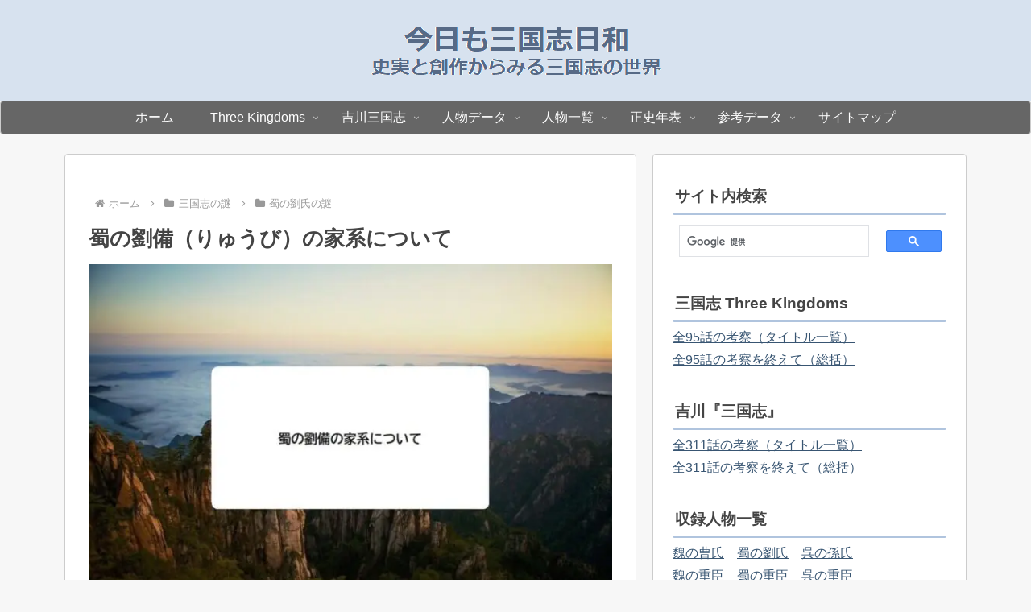

--- FILE ---
content_type: application/javascript; charset=utf-8;
request_url: https://dalc.valuecommerce.com/vcid?_s=https%3A%2F%2Fsangokushi-biyori.com%2Fmystery-shoku-ryushi-nz-1
body_size: 176
content:
vc_id_callback({"vcid":"fLHz4rhuKUB9kCUM-Wk12bmUpEZbJotytQJ8kpQInK6LXYQ3IVWHrxHiBbYN9CIFw_zETBVkXKY","vcpub":"0.529909","t":"6955e98a"})